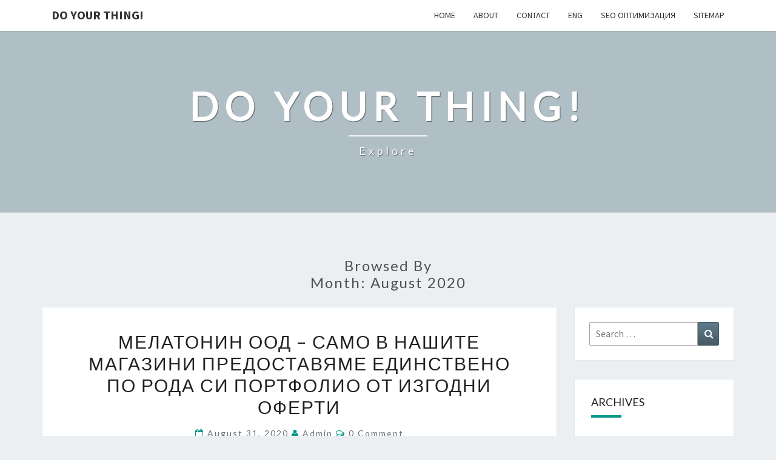

--- FILE ---
content_type: text/html; charset=UTF-8
request_url: https://online-promocii.com/2020/08/
body_size: 96826
content:
<!DOCTYPE html>

<!--[if IE 8]>
<html id="ie8" lang="en-US">
<![endif]-->
<!--[if !(IE 8) ]><!-->
<html lang="en-US">
<!--<![endif]-->
<head>
<meta charset="UTF-8" />
<meta name="viewport" content="width=device-width" />
<link rel="profile" href="http://gmpg.org/xfn/11" />
<link rel="pingback" href="https://online-promocii.com/xmlrpc.php" />
<meta name='robots' content='noindex, follow' />

	<!-- This site is optimized with the Yoast SEO plugin v26.7 - https://yoast.com/wordpress/plugins/seo/ -->
	<title>August 2020 - Do your thing!</title>
	<meta property="og:locale" content="en_US" />
	<meta property="og:type" content="website" />
	<meta property="og:title" content="August 2020 - Do your thing!" />
	<meta property="og:url" content="https://online-promocii.com/2020/08/" />
	<meta property="og:site_name" content="Do your thing!" />
	<meta name="twitter:card" content="summary_large_image" />
	<script type="application/ld+json" class="yoast-schema-graph">{"@context":"https://schema.org","@graph":[{"@type":"CollectionPage","@id":"https://online-promocii.com/2020/08/","url":"https://online-promocii.com/2020/08/","name":"August 2020 - Do your thing!","isPartOf":{"@id":"https://online-promocii.com/#website"},"breadcrumb":{"@id":"https://online-promocii.com/2020/08/#breadcrumb"},"inLanguage":"en-US"},{"@type":"BreadcrumbList","@id":"https://online-promocii.com/2020/08/#breadcrumb","itemListElement":[{"@type":"ListItem","position":1,"name":"Home","item":"https://online-promocii.com/"},{"@type":"ListItem","position":2,"name":"Archives for August 2020"}]},{"@type":"WebSite","@id":"https://online-promocii.com/#website","url":"https://online-promocii.com/","name":"Do your thing!","description":"Explore","potentialAction":[{"@type":"SearchAction","target":{"@type":"EntryPoint","urlTemplate":"https://online-promocii.com/?s={search_term_string}"},"query-input":{"@type":"PropertyValueSpecification","valueRequired":true,"valueName":"search_term_string"}}],"inLanguage":"en-US"}]}</script>
	<!-- / Yoast SEO plugin. -->


<link rel='dns-prefetch' href='//fonts.googleapis.com' />
<link rel="alternate" type="application/rss+xml" title="Do your thing! &raquo; Feed" href="https://online-promocii.com/feed/" />
<link rel="alternate" type="application/rss+xml" title="Do your thing! &raquo; Comments Feed" href="https://online-promocii.com/comments/feed/" />
<style id='wp-img-auto-sizes-contain-inline-css' type='text/css'>
img:is([sizes=auto i],[sizes^="auto," i]){contain-intrinsic-size:3000px 1500px}
/*# sourceURL=wp-img-auto-sizes-contain-inline-css */
</style>
<link rel='stylesheet' id='sbi_styles-css' href='https://online-promocii.com/wp-content/plugins/instagram-feed/css/sbi-styles.min.css?ver=6.10.0' type='text/css' media='all' />
<style id='wp-emoji-styles-inline-css' type='text/css'>

	img.wp-smiley, img.emoji {
		display: inline !important;
		border: none !important;
		box-shadow: none !important;
		height: 1em !important;
		width: 1em !important;
		margin: 0 0.07em !important;
		vertical-align: -0.1em !important;
		background: none !important;
		padding: 0 !important;
	}
/*# sourceURL=wp-emoji-styles-inline-css */
</style>
<style id='wp-block-library-inline-css' type='text/css'>
:root{--wp-block-synced-color:#7a00df;--wp-block-synced-color--rgb:122,0,223;--wp-bound-block-color:var(--wp-block-synced-color);--wp-editor-canvas-background:#ddd;--wp-admin-theme-color:#007cba;--wp-admin-theme-color--rgb:0,124,186;--wp-admin-theme-color-darker-10:#006ba1;--wp-admin-theme-color-darker-10--rgb:0,107,160.5;--wp-admin-theme-color-darker-20:#005a87;--wp-admin-theme-color-darker-20--rgb:0,90,135;--wp-admin-border-width-focus:2px}@media (min-resolution:192dpi){:root{--wp-admin-border-width-focus:1.5px}}.wp-element-button{cursor:pointer}:root .has-very-light-gray-background-color{background-color:#eee}:root .has-very-dark-gray-background-color{background-color:#313131}:root .has-very-light-gray-color{color:#eee}:root .has-very-dark-gray-color{color:#313131}:root .has-vivid-green-cyan-to-vivid-cyan-blue-gradient-background{background:linear-gradient(135deg,#00d084,#0693e3)}:root .has-purple-crush-gradient-background{background:linear-gradient(135deg,#34e2e4,#4721fb 50%,#ab1dfe)}:root .has-hazy-dawn-gradient-background{background:linear-gradient(135deg,#faaca8,#dad0ec)}:root .has-subdued-olive-gradient-background{background:linear-gradient(135deg,#fafae1,#67a671)}:root .has-atomic-cream-gradient-background{background:linear-gradient(135deg,#fdd79a,#004a59)}:root .has-nightshade-gradient-background{background:linear-gradient(135deg,#330968,#31cdcf)}:root .has-midnight-gradient-background{background:linear-gradient(135deg,#020381,#2874fc)}:root{--wp--preset--font-size--normal:16px;--wp--preset--font-size--huge:42px}.has-regular-font-size{font-size:1em}.has-larger-font-size{font-size:2.625em}.has-normal-font-size{font-size:var(--wp--preset--font-size--normal)}.has-huge-font-size{font-size:var(--wp--preset--font-size--huge)}.has-text-align-center{text-align:center}.has-text-align-left{text-align:left}.has-text-align-right{text-align:right}.has-fit-text{white-space:nowrap!important}#end-resizable-editor-section{display:none}.aligncenter{clear:both}.items-justified-left{justify-content:flex-start}.items-justified-center{justify-content:center}.items-justified-right{justify-content:flex-end}.items-justified-space-between{justify-content:space-between}.screen-reader-text{border:0;clip-path:inset(50%);height:1px;margin:-1px;overflow:hidden;padding:0;position:absolute;width:1px;word-wrap:normal!important}.screen-reader-text:focus{background-color:#ddd;clip-path:none;color:#444;display:block;font-size:1em;height:auto;left:5px;line-height:normal;padding:15px 23px 14px;text-decoration:none;top:5px;width:auto;z-index:100000}html :where(.has-border-color){border-style:solid}html :where([style*=border-top-color]){border-top-style:solid}html :where([style*=border-right-color]){border-right-style:solid}html :where([style*=border-bottom-color]){border-bottom-style:solid}html :where([style*=border-left-color]){border-left-style:solid}html :where([style*=border-width]){border-style:solid}html :where([style*=border-top-width]){border-top-style:solid}html :where([style*=border-right-width]){border-right-style:solid}html :where([style*=border-bottom-width]){border-bottom-style:solid}html :where([style*=border-left-width]){border-left-style:solid}html :where(img[class*=wp-image-]){height:auto;max-width:100%}:where(figure){margin:0 0 1em}html :where(.is-position-sticky){--wp-admin--admin-bar--position-offset:var(--wp-admin--admin-bar--height,0px)}@media screen and (max-width:600px){html :where(.is-position-sticky){--wp-admin--admin-bar--position-offset:0px}}

/*# sourceURL=wp-block-library-inline-css */
</style><style id='global-styles-inline-css' type='text/css'>
:root{--wp--preset--aspect-ratio--square: 1;--wp--preset--aspect-ratio--4-3: 4/3;--wp--preset--aspect-ratio--3-4: 3/4;--wp--preset--aspect-ratio--3-2: 3/2;--wp--preset--aspect-ratio--2-3: 2/3;--wp--preset--aspect-ratio--16-9: 16/9;--wp--preset--aspect-ratio--9-16: 9/16;--wp--preset--color--black: #000000;--wp--preset--color--cyan-bluish-gray: #abb8c3;--wp--preset--color--white: #ffffff;--wp--preset--color--pale-pink: #f78da7;--wp--preset--color--vivid-red: #cf2e2e;--wp--preset--color--luminous-vivid-orange: #ff6900;--wp--preset--color--luminous-vivid-amber: #fcb900;--wp--preset--color--light-green-cyan: #7bdcb5;--wp--preset--color--vivid-green-cyan: #00d084;--wp--preset--color--pale-cyan-blue: #8ed1fc;--wp--preset--color--vivid-cyan-blue: #0693e3;--wp--preset--color--vivid-purple: #9b51e0;--wp--preset--gradient--vivid-cyan-blue-to-vivid-purple: linear-gradient(135deg,rgb(6,147,227) 0%,rgb(155,81,224) 100%);--wp--preset--gradient--light-green-cyan-to-vivid-green-cyan: linear-gradient(135deg,rgb(122,220,180) 0%,rgb(0,208,130) 100%);--wp--preset--gradient--luminous-vivid-amber-to-luminous-vivid-orange: linear-gradient(135deg,rgb(252,185,0) 0%,rgb(255,105,0) 100%);--wp--preset--gradient--luminous-vivid-orange-to-vivid-red: linear-gradient(135deg,rgb(255,105,0) 0%,rgb(207,46,46) 100%);--wp--preset--gradient--very-light-gray-to-cyan-bluish-gray: linear-gradient(135deg,rgb(238,238,238) 0%,rgb(169,184,195) 100%);--wp--preset--gradient--cool-to-warm-spectrum: linear-gradient(135deg,rgb(74,234,220) 0%,rgb(151,120,209) 20%,rgb(207,42,186) 40%,rgb(238,44,130) 60%,rgb(251,105,98) 80%,rgb(254,248,76) 100%);--wp--preset--gradient--blush-light-purple: linear-gradient(135deg,rgb(255,206,236) 0%,rgb(152,150,240) 100%);--wp--preset--gradient--blush-bordeaux: linear-gradient(135deg,rgb(254,205,165) 0%,rgb(254,45,45) 50%,rgb(107,0,62) 100%);--wp--preset--gradient--luminous-dusk: linear-gradient(135deg,rgb(255,203,112) 0%,rgb(199,81,192) 50%,rgb(65,88,208) 100%);--wp--preset--gradient--pale-ocean: linear-gradient(135deg,rgb(255,245,203) 0%,rgb(182,227,212) 50%,rgb(51,167,181) 100%);--wp--preset--gradient--electric-grass: linear-gradient(135deg,rgb(202,248,128) 0%,rgb(113,206,126) 100%);--wp--preset--gradient--midnight: linear-gradient(135deg,rgb(2,3,129) 0%,rgb(40,116,252) 100%);--wp--preset--font-size--small: 13px;--wp--preset--font-size--medium: 20px;--wp--preset--font-size--large: 36px;--wp--preset--font-size--x-large: 42px;--wp--preset--spacing--20: 0.44rem;--wp--preset--spacing--30: 0.67rem;--wp--preset--spacing--40: 1rem;--wp--preset--spacing--50: 1.5rem;--wp--preset--spacing--60: 2.25rem;--wp--preset--spacing--70: 3.38rem;--wp--preset--spacing--80: 5.06rem;--wp--preset--shadow--natural: 6px 6px 9px rgba(0, 0, 0, 0.2);--wp--preset--shadow--deep: 12px 12px 50px rgba(0, 0, 0, 0.4);--wp--preset--shadow--sharp: 6px 6px 0px rgba(0, 0, 0, 0.2);--wp--preset--shadow--outlined: 6px 6px 0px -3px rgb(255, 255, 255), 6px 6px rgb(0, 0, 0);--wp--preset--shadow--crisp: 6px 6px 0px rgb(0, 0, 0);}:where(.is-layout-flex){gap: 0.5em;}:where(.is-layout-grid){gap: 0.5em;}body .is-layout-flex{display: flex;}.is-layout-flex{flex-wrap: wrap;align-items: center;}.is-layout-flex > :is(*, div){margin: 0;}body .is-layout-grid{display: grid;}.is-layout-grid > :is(*, div){margin: 0;}:where(.wp-block-columns.is-layout-flex){gap: 2em;}:where(.wp-block-columns.is-layout-grid){gap: 2em;}:where(.wp-block-post-template.is-layout-flex){gap: 1.25em;}:where(.wp-block-post-template.is-layout-grid){gap: 1.25em;}.has-black-color{color: var(--wp--preset--color--black) !important;}.has-cyan-bluish-gray-color{color: var(--wp--preset--color--cyan-bluish-gray) !important;}.has-white-color{color: var(--wp--preset--color--white) !important;}.has-pale-pink-color{color: var(--wp--preset--color--pale-pink) !important;}.has-vivid-red-color{color: var(--wp--preset--color--vivid-red) !important;}.has-luminous-vivid-orange-color{color: var(--wp--preset--color--luminous-vivid-orange) !important;}.has-luminous-vivid-amber-color{color: var(--wp--preset--color--luminous-vivid-amber) !important;}.has-light-green-cyan-color{color: var(--wp--preset--color--light-green-cyan) !important;}.has-vivid-green-cyan-color{color: var(--wp--preset--color--vivid-green-cyan) !important;}.has-pale-cyan-blue-color{color: var(--wp--preset--color--pale-cyan-blue) !important;}.has-vivid-cyan-blue-color{color: var(--wp--preset--color--vivid-cyan-blue) !important;}.has-vivid-purple-color{color: var(--wp--preset--color--vivid-purple) !important;}.has-black-background-color{background-color: var(--wp--preset--color--black) !important;}.has-cyan-bluish-gray-background-color{background-color: var(--wp--preset--color--cyan-bluish-gray) !important;}.has-white-background-color{background-color: var(--wp--preset--color--white) !important;}.has-pale-pink-background-color{background-color: var(--wp--preset--color--pale-pink) !important;}.has-vivid-red-background-color{background-color: var(--wp--preset--color--vivid-red) !important;}.has-luminous-vivid-orange-background-color{background-color: var(--wp--preset--color--luminous-vivid-orange) !important;}.has-luminous-vivid-amber-background-color{background-color: var(--wp--preset--color--luminous-vivid-amber) !important;}.has-light-green-cyan-background-color{background-color: var(--wp--preset--color--light-green-cyan) !important;}.has-vivid-green-cyan-background-color{background-color: var(--wp--preset--color--vivid-green-cyan) !important;}.has-pale-cyan-blue-background-color{background-color: var(--wp--preset--color--pale-cyan-blue) !important;}.has-vivid-cyan-blue-background-color{background-color: var(--wp--preset--color--vivid-cyan-blue) !important;}.has-vivid-purple-background-color{background-color: var(--wp--preset--color--vivid-purple) !important;}.has-black-border-color{border-color: var(--wp--preset--color--black) !important;}.has-cyan-bluish-gray-border-color{border-color: var(--wp--preset--color--cyan-bluish-gray) !important;}.has-white-border-color{border-color: var(--wp--preset--color--white) !important;}.has-pale-pink-border-color{border-color: var(--wp--preset--color--pale-pink) !important;}.has-vivid-red-border-color{border-color: var(--wp--preset--color--vivid-red) !important;}.has-luminous-vivid-orange-border-color{border-color: var(--wp--preset--color--luminous-vivid-orange) !important;}.has-luminous-vivid-amber-border-color{border-color: var(--wp--preset--color--luminous-vivid-amber) !important;}.has-light-green-cyan-border-color{border-color: var(--wp--preset--color--light-green-cyan) !important;}.has-vivid-green-cyan-border-color{border-color: var(--wp--preset--color--vivid-green-cyan) !important;}.has-pale-cyan-blue-border-color{border-color: var(--wp--preset--color--pale-cyan-blue) !important;}.has-vivid-cyan-blue-border-color{border-color: var(--wp--preset--color--vivid-cyan-blue) !important;}.has-vivid-purple-border-color{border-color: var(--wp--preset--color--vivid-purple) !important;}.has-vivid-cyan-blue-to-vivid-purple-gradient-background{background: var(--wp--preset--gradient--vivid-cyan-blue-to-vivid-purple) !important;}.has-light-green-cyan-to-vivid-green-cyan-gradient-background{background: var(--wp--preset--gradient--light-green-cyan-to-vivid-green-cyan) !important;}.has-luminous-vivid-amber-to-luminous-vivid-orange-gradient-background{background: var(--wp--preset--gradient--luminous-vivid-amber-to-luminous-vivid-orange) !important;}.has-luminous-vivid-orange-to-vivid-red-gradient-background{background: var(--wp--preset--gradient--luminous-vivid-orange-to-vivid-red) !important;}.has-very-light-gray-to-cyan-bluish-gray-gradient-background{background: var(--wp--preset--gradient--very-light-gray-to-cyan-bluish-gray) !important;}.has-cool-to-warm-spectrum-gradient-background{background: var(--wp--preset--gradient--cool-to-warm-spectrum) !important;}.has-blush-light-purple-gradient-background{background: var(--wp--preset--gradient--blush-light-purple) !important;}.has-blush-bordeaux-gradient-background{background: var(--wp--preset--gradient--blush-bordeaux) !important;}.has-luminous-dusk-gradient-background{background: var(--wp--preset--gradient--luminous-dusk) !important;}.has-pale-ocean-gradient-background{background: var(--wp--preset--gradient--pale-ocean) !important;}.has-electric-grass-gradient-background{background: var(--wp--preset--gradient--electric-grass) !important;}.has-midnight-gradient-background{background: var(--wp--preset--gradient--midnight) !important;}.has-small-font-size{font-size: var(--wp--preset--font-size--small) !important;}.has-medium-font-size{font-size: var(--wp--preset--font-size--medium) !important;}.has-large-font-size{font-size: var(--wp--preset--font-size--large) !important;}.has-x-large-font-size{font-size: var(--wp--preset--font-size--x-large) !important;}
/*# sourceURL=global-styles-inline-css */
</style>

<style id='classic-theme-styles-inline-css' type='text/css'>
/*! This file is auto-generated */
.wp-block-button__link{color:#fff;background-color:#32373c;border-radius:9999px;box-shadow:none;text-decoration:none;padding:calc(.667em + 2px) calc(1.333em + 2px);font-size:1.125em}.wp-block-file__button{background:#32373c;color:#fff;text-decoration:none}
/*# sourceURL=/wp-includes/css/classic-themes.min.css */
</style>
<link rel='stylesheet' id='bootstrap-css' href='https://online-promocii.com/wp-content/themes/nisarg/css/bootstrap.css?ver=6.9' type='text/css' media='all' />
<link rel='stylesheet' id='font-awesome-css' href='https://online-promocii.com/wp-content/themes/nisarg/font-awesome/css/font-awesome.min.css?ver=6.9' type='text/css' media='all' />
<link rel='stylesheet' id='nisarg-style-css' href='https://online-promocii.com/wp-content/themes/nisarg/style.css?ver=6.9' type='text/css' media='all' />
<style id='nisarg-style-inline-css' type='text/css'>
	/* Color Scheme */

	/* Accent Color */

	a:active,
	a:hover,
	a:focus {
	    color: #009688;
	}

	.main-navigation .primary-menu > li > a:hover, .main-navigation .primary-menu > li > a:focus {
		color: #009688;
	}
	
	.main-navigation .primary-menu .sub-menu .current_page_item > a,
	.main-navigation .primary-menu .sub-menu .current-menu-item > a {
		color: #009688;
	}
	.main-navigation .primary-menu .sub-menu .current_page_item > a:hover,
	.main-navigation .primary-menu .sub-menu .current_page_item > a:focus,
	.main-navigation .primary-menu .sub-menu .current-menu-item > a:hover,
	.main-navigation .primary-menu .sub-menu .current-menu-item > a:focus {
		background-color: #fff;
		color: #009688;
	}
	.dropdown-toggle:hover,
	.dropdown-toggle:focus {
		color: #009688;
	}
	.pagination .current,
	.dark .pagination .current {
		background-color: #009688;
		border: 1px solid #009688;
	}
	blockquote {
		border-color: #009688;
	}
	@media (min-width: 768px){
		.main-navigation .primary-menu > .current_page_item > a,
		.main-navigation .primary-menu > .current_page_item > a:hover,
		.main-navigation .primary-menu > .current_page_item > a:focus,
		.main-navigation .primary-menu > .current-menu-item > a,
		.main-navigation .primary-menu > .current-menu-item > a:hover,
		.main-navigation .primary-menu > .current-menu-item > a:focus,
		.main-navigation .primary-menu > .current_page_ancestor > a,
		.main-navigation .primary-menu > .current_page_ancestor > a:hover,
		.main-navigation .primary-menu > .current_page_ancestor > a:focus,
		.main-navigation .primary-menu > .current-menu-ancestor > a,
		.main-navigation .primary-menu > .current-menu-ancestor > a:hover,
		.main-navigation .primary-menu > .current-menu-ancestor > a:focus {
			border-top: 4px solid #009688;
		}
		.main-navigation ul ul a:hover,
		.main-navigation ul ul a.focus {
			color: #fff;
			background-color: #009688;
		}
	}

	.main-navigation .primary-menu > .open > a, .main-navigation .primary-menu > .open > a:hover, .main-navigation .primary-menu > .open > a:focus {
		color: #009688;
	}

	.main-navigation .primary-menu > li > .sub-menu  li > a:hover,
	.main-navigation .primary-menu > li > .sub-menu  li > a:focus {
		color: #fff;
		background-color: #009688;
	}

	@media (max-width: 767px) {
		.main-navigation .primary-menu .open .sub-menu > li > a:hover {
			color: #fff;
			background-color: #009688;
		}
	}

	.sticky-post{
		color: #fff;
	    background: #009688; 
	}
	
	.entry-title a:hover,
	.entry-title a:focus{
	    color: #009688;
	}

	.entry-header .entry-meta::after{
	    background: #009688;
	}

	.fa {
		color: #009688;
	}

	.btn-default{
		border-bottom: 1px solid #009688;
	}

	.btn-default:hover, .btn-default:focus{
	    border-bottom: 1px solid #009688;
	    background-color: #009688;
	}

	.nav-previous:hover, .nav-next:hover{
	    border: 1px solid #009688;
	    background-color: #009688;
	}

	.next-post a:hover,.prev-post a:hover{
	    color: #009688;
	}

	.posts-navigation .next-post a:hover .fa, .posts-navigation .prev-post a:hover .fa{
	    color: #009688;
	}


	#secondary .widget-title::after{
		position: absolute;
	    width: 50px;
	    display: block;
	    height: 4px;    
	    bottom: -15px;
		background-color: #009688;
	    content: "";
	}

	#secondary .widget a:hover,
	#secondary .widget a:focus,
	.dark #secondary .widget #recentcomments a:hover,
	.dark #secondary .widget #recentcomments a:focus {
		color: #009688;
	}

	#secondary .widget_calendar tbody a {
		color: #fff;
		padding: 0.2em;
	    background-color: #009688;
	}

	#secondary .widget_calendar tbody a:hover{
		color: #fff;
	    padding: 0.2em;
	    background-color: #009688;  
	}	

	.dark .comment-respond #submit,
	.dark .main-navigation .menu-toggle:hover, 
	.dark .main-navigation .menu-toggle:focus,
	.dark html input[type="button"], 
	.dark input[type="reset"], 
	.dark input[type="submit"] {
		background: #009688;
		color: #fff;
	}
	
	.dark a {
		color: #009688;
	}

/*# sourceURL=nisarg-style-inline-css */
</style>
<link rel='stylesheet' id='nisarg-google-fonts-css' href='https://fonts.googleapis.com/css?family=Source+Sans+Pro%3A400%2C700%7CLato%3A400&#038;display=swap' type='text/css' media='all' />
<script type="text/javascript" src="https://online-promocii.com/wp-includes/js/jquery/jquery.min.js?ver=3.7.1" id="jquery-core-js"></script>
<script type="text/javascript" src="https://online-promocii.com/wp-includes/js/jquery/jquery-migrate.min.js?ver=3.4.1" id="jquery-migrate-js"></script>
<link rel="https://api.w.org/" href="https://online-promocii.com/wp-json/" /><link rel="EditURI" type="application/rsd+xml" title="RSD" href="https://online-promocii.com/xmlrpc.php?rsd" />
<meta name="generator" content="WordPress 6.9" />
	<link rel="preconnect" href="https://fonts.googleapis.com">
	<link rel="preconnect" href="https://fonts.gstatic.com">
	
<style type="text/css">
        .site-header { background: ; }
</style>


	<style type="text/css">
		body,
		button,
		input,
		select,
		textarea {
		    font-family:  'Source Sans Pro',-apple-system,BlinkMacSystemFont,"Segoe UI",Roboto,Oxygen-Sans,Ubuntu,Cantarell,"Helvetica Neue",sans-serif;
		    font-weight: 400;
		    font-style: normal; 
		}
		h1,h2,h3,h4,h5,h6 {
	    	font-family: 'Lato',-apple-system,BlinkMacSystemFont,"Segoe UI",Roboto,Oxygen-Sans,Ubuntu,Cantarell,"Helvetica Neue",sans-serif;
	    	font-weight: 400;
	    	font-style: normal;
	    }
	    .navbar-brand,
	    #site-navigation.main-navigation ul {
	    	font-family: 'Source Sans Pro',-apple-system,BlinkMacSystemFont,"Segoe UI",Roboto,Oxygen-Sans,Ubuntu,Cantarell,"Helvetica Neue",sans-serif;
	    }
	    #site-navigation.main-navigation ul {
	    	font-weight: 400;
	    	font-style: normal;
	    }
	</style>

			<style type="text/css" id="nisarg-header-css">
					.site-header{
				-webkit-box-shadow: 0px 0px 1px 1px rgba(182,182,182,0.3);
		    	-moz-box-shadow: 0px 0px 1px 1px rgba(182,182,182,0.3);
		    	-o-box-shadow: 0px 0px 1px 1px rgba(182,182,182,0.3);
		    	box-shadow: 0px 0px 1px 1px rgba(182,182,182,0.3);
			}
			.site-header {
					height: 300px;
				}
				@media (max-width: 767px) {
					.site-header {
						height: 200px;
					}
				}
				@media (max-width: 359px) {
					.site-header {
						height: 150px;
					}
				}
					.site-header .home-link {
				min-height: 0;
			}
					.site-title,
			.site-description,
			.dark .site-title,
			.dark .site-description {
				color: #fff;
			}
			.site-title::after{
				background: #fff;
				content:"";
			}
		</style>
			<style id="egf-frontend-styles" type="text/css">
		p {} h1 {} h2 {} h3 {} h4 {} h5 {} h6 {} 	</style>
	</head>
<body class="archive date wp-embed-responsive wp-theme-nisarg light">
<div id="page" class="hfeed site">
<header id="masthead"   role="banner">
	<nav id="site-navigation" class="main-navigation navbar-fixed-top navbar-left" role="navigation">
		<!-- Brand and toggle get grouped for better mobile display -->
		<div class="container" id="navigation_menu">
			<div class="navbar-header">
									<button type="button" class="menu-toggle" data-toggle="collapse" data-target=".navbar-ex1-collapse">
						<span class="sr-only">Toggle navigation</span>
						<span class="icon-bar"></span> 
						<span class="icon-bar"></span>
						<span class="icon-bar"></span>
					</button>
									<a class="navbar-brand" href="https://online-promocii.com/">Do your thing!</a>
			</div><!-- .navbar-header -->
			<div class="collapse navbar-collapse navbar-ex1-collapse"><ul id="menu-menu-1" class="primary-menu"><li id="menu-item-73099" class="menu-item menu-item-type-post_type menu-item-object-page menu-item-73099"><a href="https://online-promocii.com/realizirayte-mechtite-si-s-nashite-gedoreta/">Home</a></li>
<li id="menu-item-43720" class="menu-item menu-item-type-post_type menu-item-object-page menu-item-43720"><a href="https://online-promocii.com/about/">About</a></li>
<li id="menu-item-43727" class="menu-item menu-item-type-post_type menu-item-object-page menu-item-43727"><a href="https://online-promocii.com/contact/">Contact</a></li>
<li id="menu-item-43730" class="menu-item menu-item-type-post_type menu-item-object-page menu-item-43730"><a href="https://online-promocii.com/eng/">Eng</a></li>
<li id="menu-item-43743" class="menu-item menu-item-type-post_type menu-item-object-page menu-item-43743"><a href="https://online-promocii.com/seo-%d0%be%d0%bf%d1%82%d0%b8%d0%bc%d0%b8%d0%b7%d0%b0%d1%86%d0%b8%d1%8f-2/">seo оптимизация</a></li>
<li id="menu-item-43772" class="menu-item menu-item-type-post_type menu-item-object-page menu-item-43772"><a href="https://online-promocii.com/sitemap/">Sitemap</a></li>
</ul></div>		</div><!--#container-->
	</nav>
	<div id="cc_spacer"></div><!-- used to clear fixed navigation by the themes js -->

		<div class="site-header">
		<div class="site-branding">
			<a class="home-link" href="https://online-promocii.com/" title="Do your thing!" rel="home">
				<h1 class="site-title">Do your thing!</h1>
				<h2 class="site-description">Explore</h2>
			</a>
		</div><!--.site-branding-->
	</div><!--.site-header-->
	
</header>
<div id="content" class="site-content">
	<div class="container">
		<div class="row">
							<header class="archive-page-header">
					<h3 class="archive-page-title">Browsed by<br>Month: <span>August 2020</span></h3>				</header><!-- .page-header -->
				<div id="primary" class="col-md-9 content-area">
					<main id="main" class="site-main" role="main">
					
<article id="post-87021"  class="post-content post-87021 post type-post status-publish format-standard hentry">

	
	
	<header class="entry-header">

		<span class="screen-reader-text">МЕЛАТОНИН ООД – само в нашите магазини предоставяме единствено по рода си портфолио от изгодни оферти</span>

					<h2 class="entry-title">
				<a href="https://online-promocii.com/melatonin-selektsii/" rel="bookmark">МЕЛАТОНИН ООД – само в нашите магазини предоставяме единствено по рода си портфолио от изгодни оферти</a>
			</h2>
		
				<div class="entry-meta">
			<h5 class="entry-date"><i class="fa fa-calendar-o"></i> <a href="https://online-promocii.com/melatonin-selektsii/" title="10:50 pm" rel="bookmark"><time class="entry-date" datetime="2020-08-31T22:50:53+03:00" pubdate>August 31, 2020 </time></a><span class="byline"><span class="sep"></span><i class="fa fa-user"></i>
<span class="author vcard"><a class="url fn n" href="https://online-promocii.com/author/admin/" title="View all posts by admin" rel="author">admin</a></span></span> <i class="fa fa-comments-o"></i><span class="screen-reader-text">Comments </span> <a href="https://online-promocii.com/melatonin-selektsii/#respond" class="comments-link" >0 Comment</a></h5>
		</div><!-- .entry-meta -->
			</header><!-- .entry-header -->

	<div class="entry-summary">
		<p>МЕЛАТОНИН ООД – само в нашите магазини предоставяме единствено по рода си портфолио от изгодни оферти Иновативен пазар – съвременните продукти на Мелатонин ООД Сега пазарът поднася множество и разнообразни продукти, като например тези на „МЕЛАТОНИН“, задоволяващи отличаващите се желания и потребности на потребителите. Ако вие сте клиент, не забравяйте да отбележите, че всички продукти на „МЕЛАТОНИН“ има свои индивидуални ценности, които могат да се превърнат в иделаното попадение за търсенията ви. Без значение от това дали сте в малък,&#8230;</p>
<p class="read-more"><a class="btn btn-default" href="https://online-promocii.com/melatonin-selektsii/"> Read More<span class="screen-reader-text">  Read More</span></a></p>
	</div><!-- .entry-summary -->

	<footer class="entry-footer">
			</footer><!-- .entry-footer -->
</article><!-- #post-## -->

<article id="post-86537"  class="post-content post-86537 post type-post status-publish format-standard hentry">

	
	
	<header class="entry-header">

		<span class="screen-reader-text">Exceed   dreams with the products of CEILING VIBRATOR Ltd.</span>

					<h2 class="entry-title">
				<a href="https://online-promocii.com/ceiling-vibrator-awards/" rel="bookmark">Exceed   dreams with the products of CEILING VIBRATOR Ltd.</a>
			</h2>
		
				<div class="entry-meta">
			<h5 class="entry-date"><i class="fa fa-calendar-o"></i> <a href="https://online-promocii.com/ceiling-vibrator-awards/" title="8:35 pm" rel="bookmark"><time class="entry-date" datetime="2020-08-31T20:35:40+03:00" pubdate>August 31, 2020 </time></a><span class="byline"><span class="sep"></span><i class="fa fa-user"></i>
<span class="author vcard"><a class="url fn n" href="https://online-promocii.com/author/admin/" title="View all posts by admin" rel="author">admin</a></span></span> <i class="fa fa-comments-o"></i><span class="screen-reader-text">Comments </span> <a href="https://online-promocii.com/ceiling-vibrator-awards/#respond" class="comments-link" >0 Comment</a></h5>
		</div><!-- .entry-meta -->
			</header><!-- .entry-header -->

	<div class="entry-summary">
		<p>Exceed dreams with the products of CEILING VIBRATOR Ltd. All products of CEILING VIBRATOR Ltd. are in harmony with the market now According to the experts of CEILING VIBRATOR Ltd. to stay completely delighted of all the products you choose better is to you have met the market state . According to the research of specialists from CEILING VIBRATOR Ltd. the market for all products undoubtedly moves according to customer requests and preferences . CEILING VIBRATOR Ltd. is a company&#8230;</p>
<p class="read-more"><a class="btn btn-default" href="https://online-promocii.com/ceiling-vibrator-awards/"> Read More<span class="screen-reader-text">  Read More</span></a></p>
	</div><!-- .entry-summary -->

	<footer class="entry-footer">
			</footer><!-- .entry-footer -->
</article><!-- #post-## -->

<article id="post-86369"  class="post-content post-86369 post type-post status-publish format-standard hentry">

	
	
	<header class="entry-header">

		<span class="screen-reader-text">ТАПИ ЗА УШИ ЗА СЪН – отличителни качества и достойнства пред останалите вериги</span>

					<h2 class="entry-title">
				<a href="https://online-promocii.com/tapi-za-ushi-za-san-tseni/" rel="bookmark">ТАПИ ЗА УШИ ЗА СЪН – отличителни качества и достойнства пред останалите вериги</a>
			</h2>
		
				<div class="entry-meta">
			<h5 class="entry-date"><i class="fa fa-calendar-o"></i> <a href="https://online-promocii.com/tapi-za-ushi-za-san-tseni/" title="7:12 pm" rel="bookmark"><time class="entry-date" datetime="2020-08-31T19:12:38+03:00" pubdate>August 31, 2020 </time></a><span class="byline"><span class="sep"></span><i class="fa fa-user"></i>
<span class="author vcard"><a class="url fn n" href="https://online-promocii.com/author/admin/" title="View all posts by admin" rel="author">admin</a></span></span> <i class="fa fa-comments-o"></i><span class="screen-reader-text">Comments </span> <a href="https://online-promocii.com/tapi-za-ushi-za-san-tseni/#respond" class="comments-link" >0 Comment</a></h5>
		</div><!-- .entry-meta -->
			</header><!-- .entry-header -->

	<div class="entry-summary">
		<p>ТАПИ ЗА УШИ ЗА СЪН – отличителни качества и достойнства пред останалите вериги Растящият пазар и всичките ни тапи за уши за сън Покупката на тапи за уши за сън винаги е било дейност, извършвана от всички ни.Различните видове тапи за уши за сън, които можем да открием на пазара, имат стремеж на първо място да бъдат отговор на различните потребности на отделните индивидуалности.Ако вие сте в позицията на клиент, не пропускайте да забележите, че всички тапи за уши за&#8230;</p>
<p class="read-more"><a class="btn btn-default" href="https://online-promocii.com/tapi-za-ushi-za-san-tseni/"> Read More<span class="screen-reader-text">  Read More</span></a></p>
	</div><!-- .entry-summary -->

	<footer class="entry-footer">
			</footer><!-- .entry-footer -->
</article><!-- #post-## -->

<article id="post-84352"  class="post-content post-84352 post type-post status-publish format-standard hentry">

	
	
	<header class="entry-header">

		<span class="screen-reader-text">КОНСУМАТИВИ ЗА ДОМАКИНСКИ УРЕДИ – предпочитаните решения – само в нашите обекти открийте на невиждани оферти</span>

					<h2 class="entry-title">
				<a href="https://online-promocii.com/konsumativi-za-domakinski-uredi-raznovidnosti/" rel="bookmark">КОНСУМАТИВИ ЗА ДОМАКИНСКИ УРЕДИ – предпочитаните решения – само в нашите обекти открийте на невиждани оферти</a>
			</h2>
		
				<div class="entry-meta">
			<h5 class="entry-date"><i class="fa fa-calendar-o"></i> <a href="https://online-promocii.com/konsumativi-za-domakinski-uredi-raznovidnosti/" title="3:30 pm" rel="bookmark"><time class="entry-date" datetime="2020-08-30T15:30:40+03:00" pubdate>August 30, 2020 </time></a><span class="byline"><span class="sep"></span><i class="fa fa-user"></i>
<span class="author vcard"><a class="url fn n" href="https://online-promocii.com/author/admin/" title="View all posts by admin" rel="author">admin</a></span></span> <i class="fa fa-comments-o"></i><span class="screen-reader-text">Comments </span> <a href="https://online-promocii.com/konsumativi-za-domakinski-uredi-raznovidnosti/#comments" class="comments-link" >1 comment</a></h5>
		</div><!-- .entry-meta -->
			</header><!-- .entry-header -->

	<div class="entry-summary">
		<p>КОНСУМАТИВИ ЗА ДОМАКИНСКИ УРЕДИ – предпочитаните решения – само в нашите обекти открийте на невиждани оферти Развиващи се условия на пазара – модерни консумативи за домакински уреди Всички консумативи за домакински уреди, които можем да вземем по магазините, имат за цел още повече да бъдат отговор на разнородните необходимости на колкото се може повече характери.От днешна гледна точка всеки от нас е способен да придобие исканите консумативи за домакински уреди по най-лесния съобразно него начин.Потребителите ни са най-силният ни партньор&#8230;</p>
<p class="read-more"><a class="btn btn-default" href="https://online-promocii.com/konsumativi-za-domakinski-uredi-raznovidnosti/"> Read More<span class="screen-reader-text">  Read More</span></a></p>
	</div><!-- .entry-summary -->

	<footer class="entry-footer">
			</footer><!-- .entry-footer -->
</article><!-- #post-## -->

<article id="post-83133"  class="post-content post-83133 post type-post status-publish format-standard hentry">

	
	
	<header class="entry-header">

		<span class="screen-reader-text">ПРАНЕ НА МЕКА МЕБЕЛ ООД – само при нас можете да закупите предложения с поразителни характеристики и модерни техники на изработка</span>

					<h2 class="entry-title">
				<a href="https://online-promocii.com/prane-na-meka-mebel-tipa/" rel="bookmark">ПРАНЕ НА МЕКА МЕБЕЛ ООД – само при нас можете да закупите предложения с поразителни характеристики и модерни техники на изработка</a>
			</h2>
		
				<div class="entry-meta">
			<h5 class="entry-date"><i class="fa fa-calendar-o"></i> <a href="https://online-promocii.com/prane-na-meka-mebel-tipa/" title="3:26 pm" rel="bookmark"><time class="entry-date" datetime="2020-08-30T15:26:40+03:00" pubdate>August 30, 2020 </time></a><span class="byline"><span class="sep"></span><i class="fa fa-user"></i>
<span class="author vcard"><a class="url fn n" href="https://online-promocii.com/author/admin/" title="View all posts by admin" rel="author">admin</a></span></span> <i class="fa fa-comments-o"></i><span class="screen-reader-text">Comments </span> <a href="https://online-promocii.com/prane-na-meka-mebel-tipa/#respond" class="comments-link" >0 Comment</a></h5>
		</div><!-- .entry-meta -->
			</header><!-- .entry-header -->

	<div class="entry-summary">
		<p>ПРАНЕ НА МЕКА МЕБЕЛ ООД – само при нас можете да закупите предложения с поразителни характеристики и модерни техники на изработка Предлагането на продуктите на Пране На Мека Мебел ООД и пазарното състояние в нашето съвремие Ако вие ще сте купувач, не пропускайте да обърнете внимание, че всички продукти на „ПРАНЕ НА МЕКА МЕБЕЛ“ има свои специални преимущества, които могат да се окажат точно попадение за вашия вкус. Както експертите на „ПРАНЕ НА МЕКА МЕБЕЛ“ твърдят, вече не е необходимо&#8230;</p>
<p class="read-more"><a class="btn btn-default" href="https://online-promocii.com/prane-na-meka-mebel-tipa/"> Read More<span class="screen-reader-text">  Read More</span></a></p>
	</div><!-- .entry-summary -->

	<footer class="entry-footer">
			</footer><!-- .entry-footer -->
</article><!-- #post-## -->

<article id="post-82159"  class="post-content post-82159 post type-post status-publish format-standard hentry">

	
	
	<header class="entry-header">

		<span class="screen-reader-text">ЛЕЧЕНИЕ НА ГРАНУЛОМ ООД – най-търсеният партньор на корпорациите на континента</span>

					<h2 class="entry-title">
				<a href="https://online-promocii.com/lechenie-na-granulom-klienti/" rel="bookmark">ЛЕЧЕНИЕ НА ГРАНУЛОМ ООД – най-търсеният партньор на корпорациите на континента</a>
			</h2>
		
				<div class="entry-meta">
			<h5 class="entry-date"><i class="fa fa-calendar-o"></i> <a href="https://online-promocii.com/lechenie-na-granulom-klienti/" title="1:53 pm" rel="bookmark"><time class="entry-date" datetime="2020-08-30T13:53:32+03:00" pubdate>August 30, 2020 </time></a><span class="byline"><span class="sep"></span><i class="fa fa-user"></i>
<span class="author vcard"><a class="url fn n" href="https://online-promocii.com/author/admin/" title="View all posts by admin" rel="author">admin</a></span></span> <i class="fa fa-comments-o"></i><span class="screen-reader-text">Comments </span> <a href="https://online-promocii.com/lechenie-na-granulom-klienti/#respond" class="comments-link" >0 Comment</a></h5>
		</div><!-- .entry-meta -->
			</header><!-- .entry-header -->

	<div class="entry-summary">
		<p>ЛЕЧЕНИЕ НА ГРАНУЛОМ ООД – най-търсеният партньор на корпорациите на континента Според специалистите на „ЛЕЧЕНИЕ НА ГРАНУЛОМ“, уникалните желания на отделните индивидуалности относно избора на продукти се изпълват по индивидуален за всички начин. Според експерти от „ЛЕЧЕНИЕ НА ГРАНУЛОМ“ пазарът на продукти в наши дни е напълно разработен, затова вие ще можете почти навсякъде да видите вашите така нужни продукти. Както казват експертите на „ЛЕЧЕНИЕ НА ГРАНУЛОМ“, пълното пазарно предлагане определено се определя от голямото търсене на продукти. Както казваме&#8230;</p>
<p class="read-more"><a class="btn btn-default" href="https://online-promocii.com/lechenie-na-granulom-klienti/"> Read More<span class="screen-reader-text">  Read More</span></a></p>
	</div><!-- .entry-summary -->

	<footer class="entry-footer">
			</footer><!-- .entry-footer -->
</article><!-- #post-## -->

<article id="post-82377"  class="post-content post-82377 post type-post status-publish format-standard hentry">

	
	
	<header class="entry-header">

		<span class="screen-reader-text">РЕФРАКТОМЕТРИ ЗА ВИНО с чудесни преимущества и иновативни технологии на изготвяне – ще преоткриете само на нашия сайт</span>

					<h2 class="entry-title">
				<a href="https://online-promocii.com/refraktometri-za-vino-tseni/" rel="bookmark">РЕФРАКТОМЕТРИ ЗА ВИНО с чудесни преимущества и иновативни технологии на изготвяне – ще преоткриете само на нашия сайт</a>
			</h2>
		
				<div class="entry-meta">
			<h5 class="entry-date"><i class="fa fa-calendar-o"></i> <a href="https://online-promocii.com/refraktometri-za-vino-tseni/" title="12:07 pm" rel="bookmark"><time class="entry-date" datetime="2020-08-28T12:07:40+03:00" pubdate>August 28, 2020 </time></a><span class="byline"><span class="sep"></span><i class="fa fa-user"></i>
<span class="author vcard"><a class="url fn n" href="https://online-promocii.com/author/admin/" title="View all posts by admin" rel="author">admin</a></span></span> <i class="fa fa-comments-o"></i><span class="screen-reader-text">Comments </span> <a href="https://online-promocii.com/refraktometri-za-vino-tseni/#respond" class="comments-link" >0 Comment</a></h5>
		</div><!-- .entry-meta -->
			</header><!-- .entry-header -->

	<div class="entry-summary">
		<p>РЕФРАКТОМЕТРИ ЗА ВИНО с чудесни преимущества и иновативни технологии на изготвяне – ще преоткриете само на нашия сайт Предлагането на рефрактометри за вино на пазара – съвременните възможности Избирането на рефрактометри за вино винаги е било дейност, близка до всеки от нас.Случва се да не купуваме рефрактометри за вино всекидневно, а в други моменти то повече прилича на установен ред в делника.Богатството на пазара и ефективното предлагане на рефрактометри за вино в предимно значи удовлетворени потребители, а задоволените клиенти водят&#8230;</p>
<p class="read-more"><a class="btn btn-default" href="https://online-promocii.com/refraktometri-za-vino-tseni/"> Read More<span class="screen-reader-text">  Read More</span></a></p>
	</div><!-- .entry-summary -->

	<footer class="entry-footer">
			</footer><!-- .entry-footer -->
</article><!-- #post-## -->

<article id="post-82007"  class="post-content post-82007 post type-post status-publish format-standard hentry">

	
	
	<header class="entry-header">

		<span class="screen-reader-text">ГАЗОВИ КАЛОРИФЕРИ – свойства и постижения пред другите сайтове</span>

					<h2 class="entry-title">
				<a href="https://online-promocii.com/gazovi-kaloriferi-klienti/" rel="bookmark">ГАЗОВИ КАЛОРИФЕРИ – свойства и постижения пред другите сайтове</a>
			</h2>
		
				<div class="entry-meta">
			<h5 class="entry-date"><i class="fa fa-calendar-o"></i> <a href="https://online-promocii.com/gazovi-kaloriferi-klienti/" title="8:05 am" rel="bookmark"><time class="entry-date" datetime="2020-08-28T08:05:30+03:00" pubdate>August 28, 2020 </time></a><span class="byline"><span class="sep"></span><i class="fa fa-user"></i>
<span class="author vcard"><a class="url fn n" href="https://online-promocii.com/author/admin/" title="View all posts by admin" rel="author">admin</a></span></span> <i class="fa fa-comments-o"></i><span class="screen-reader-text">Comments </span> <a href="https://online-promocii.com/gazovi-kaloriferi-klienti/#respond" class="comments-link" >0 Comment</a></h5>
		</div><!-- .entry-meta -->
			</header><!-- .entry-header -->

	<div class="entry-summary">
		<p>ГАЗОВИ КАЛОРИФЕРИ – свойства и постижения пред другите сайтове Пазарното развитие и възможностите за закупуване на газови калорифери Пазарът за газови калорифери в наши дни е страшно напреднал, затова вие бихте могли в много магазини да видите вашите търсени газови калорифери.Всеобхватното пазарно богатство със сигурност се базира на обхватното търсене на газови калорифери.Няма нужда да изгубвате време, усилия и енергия в разходки по магазините, в този момент вашите искани газови калорифери ще бъдат предлагани и в многото онлайн магазини.Пазарът в&#8230;</p>
<p class="read-more"><a class="btn btn-default" href="https://online-promocii.com/gazovi-kaloriferi-klienti/"> Read More<span class="screen-reader-text">  Read More</span></a></p>
	</div><!-- .entry-summary -->

	<footer class="entry-footer">
			</footer><!-- .entry-footer -->
</article><!-- #post-## -->

<article id="post-87135"  class="post-content post-87135 post type-post status-publish format-standard hentry">

	
	
	<header class="entry-header">

		<span class="screen-reader-text">Verwirklichen Sie Ihre Erwartungen mit den Produkten von  Ltd.</span>

					<h2 class="entry-title">
				<a href="https://online-promocii.com/bei-google-auf-platz-1-kommen-erfolge/" rel="bookmark">Verwirklichen Sie Ihre Erwartungen mit den Produkten von  Ltd.</a>
			</h2>
		
				<div class="entry-meta">
			<h5 class="entry-date"><i class="fa fa-calendar-o"></i> <a href="https://online-promocii.com/bei-google-auf-platz-1-kommen-erfolge/" title="12:25 am" rel="bookmark"><time class="entry-date" datetime="2020-08-28T00:25:51+03:00" pubdate>August 28, 2020 </time></a><span class="byline"><span class="sep"></span><i class="fa fa-user"></i>
<span class="author vcard"><a class="url fn n" href="https://online-promocii.com/author/admin/" title="View all posts by admin" rel="author">admin</a></span></span> <i class="fa fa-comments-o"></i><span class="screen-reader-text">Comments </span> <a href="https://online-promocii.com/bei-google-auf-platz-1-kommen-erfolge/#respond" class="comments-link" >0 Comment</a></h5>
		</div><!-- .entry-meta -->
			</header><!-- .entry-header -->

	<div class="entry-summary">
		<p>Verwirklichen Sie Ihre Erwartungen mit den Produkten von Ltd. Alle durch hergestellt verbessern Bei Google Auf Platz 1 Kommen Ltd. Produkte . Wenn die Wünsche und Bedürfnisse der Kunden von Bei Google Auf Platz 1 Kommen Ltd. steigen, arbeiten wir auch hart daran, alle unsere Produkte zu entwickeln, mit dem Ehrgeiz, das zu liefern, was sie wollen. Nach Ansicht der Spezialisten der Bei Google Auf Platz 1 Kommen Ltd. ist es ein für die meisten Verbraucher charakteristisches Anliegen, das Ideal&#8230;</p>
<p class="read-more"><a class="btn btn-default" href="https://online-promocii.com/bei-google-auf-platz-1-kommen-erfolge/"> Read More<span class="screen-reader-text">  Read More</span></a></p>
	</div><!-- .entry-summary -->

	<footer class="entry-footer">
			</footer><!-- .entry-footer -->
</article><!-- #post-## -->

<article id="post-86936"  class="post-content post-86936 post type-post status-publish format-standard hentry">

	
	
	<header class="entry-header">

		<span class="screen-reader-text">МАГНЕЗИЙ ООД – международната структура с шест сертификати на континента</span>

					<h2 class="entry-title">
				<a href="https://online-promocii.com/magneziy-tseni/" rel="bookmark">МАГНЕЗИЙ ООД – международната структура с шест сертификати на континента</a>
			</h2>
		
				<div class="entry-meta">
			<h5 class="entry-date"><i class="fa fa-calendar-o"></i> <a href="https://online-promocii.com/magneziy-tseni/" title="6:31 pm" rel="bookmark"><time class="entry-date" datetime="2020-08-27T18:31:34+03:00" pubdate>August 27, 2020 </time></a><span class="byline"><span class="sep"></span><i class="fa fa-user"></i>
<span class="author vcard"><a class="url fn n" href="https://online-promocii.com/author/admin/" title="View all posts by admin" rel="author">admin</a></span></span> <i class="fa fa-comments-o"></i><span class="screen-reader-text">Comments </span> <a href="https://online-promocii.com/magneziy-tseni/#respond" class="comments-link" >0 Comment</a></h5>
		</div><!-- .entry-meta -->
			</header><!-- .entry-header -->

	<div class="entry-summary">
		<p>МАГНЕЗИЙ ООД – международната структура с шест сертификати на континента Развиващият се пазар и всички продукти на Магнезий ООД Според специалистите на „МАГНЕЗИЙ“, различаващите се искания на различните хора относно избора на продукти се удовлетворяват по различен за всеки един начин. Както казваме ние, от „МАГНЕЗИЙ“, в следствие на това, че пазарът за всякакви продукти днес е в голяма степен обхватен, вашето търсене ще бъде задоволено. „МАГНЕЗИЙ“ е компания, която работи в посока на качеството на нашите продукти и не&#8230;</p>
<p class="read-more"><a class="btn btn-default" href="https://online-promocii.com/magneziy-tseni/"> Read More<span class="screen-reader-text">  Read More</span></a></p>
	</div><!-- .entry-summary -->

	<footer class="entry-footer">
			</footer><!-- .entry-footer -->
</article><!-- #post-## -->

<article id="post-82608"  class="post-content post-82608 post type-post status-publish format-standard hentry">

	
	
	<header class="entry-header">

		<span class="screen-reader-text">ВЕЛОЕРГОМЕТРИ – ползи и предимства пред всички останали</span>

					<h2 class="entry-title">
				<a href="https://online-promocii.com/veloergometri-predlozheniya/" rel="bookmark">ВЕЛОЕРГОМЕТРИ – ползи и предимства пред всички останали</a>
			</h2>
		
				<div class="entry-meta">
			<h5 class="entry-date"><i class="fa fa-calendar-o"></i> <a href="https://online-promocii.com/veloergometri-predlozheniya/" title="4:51 pm" rel="bookmark"><time class="entry-date" datetime="2020-08-27T16:51:43+03:00" pubdate>August 27, 2020 </time></a><span class="byline"><span class="sep"></span><i class="fa fa-user"></i>
<span class="author vcard"><a class="url fn n" href="https://online-promocii.com/author/admin/" title="View all posts by admin" rel="author">admin</a></span></span> <i class="fa fa-comments-o"></i><span class="screen-reader-text">Comments </span> <a href="https://online-promocii.com/veloergometri-predlozheniya/#respond" class="comments-link" >0 Comment</a></h5>
		</div><!-- .entry-meta -->
			</header><!-- .entry-header -->

	<div class="entry-summary">
		<p>ВЕЛОЕРГОМЕТРИ – ползи и предимства пред всички останали Пазарните промени и възможностите за закупуване на велоергометри Ако вие сте в позицията на потребител, отбележете, че всички велоергометри има свои индивидуални предимства, които могат да бъдат иделаното попадение за вашите желания.При всеки случай когато разглеждате велоергометри, обърнете внимание на удовлетворените клиенти, защото те са перфектният знак за качество.Нашите потребители са нашият най-силен партньор и по тази причина ние бихме желали да сме дори повече силен и сигурен дистрибутор на техните велоергометри.Нашите&#8230;</p>
<p class="read-more"><a class="btn btn-default" href="https://online-promocii.com/veloergometri-predlozheniya/"> Read More<span class="screen-reader-text">  Read More</span></a></p>
	</div><!-- .entry-summary -->

	<footer class="entry-footer">
			</footer><!-- .entry-footer -->
</article><!-- #post-## -->

<article id="post-85424"  class="post-content post-85424 post type-post status-publish format-standard hentry">

	
	
	<header class="entry-header">

		<span class="screen-reader-text">ПРАХОСМУКАЧКИ от нашите производители – интригуващи методи да зарадвате малки и големи</span>

					<h2 class="entry-title">
				<a href="https://online-promocii.com/prahosmukachki-vazmozhnosti/" rel="bookmark">ПРАХОСМУКАЧКИ от нашите производители – интригуващи методи да зарадвате малки и големи</a>
			</h2>
		
				<div class="entry-meta">
			<h5 class="entry-date"><i class="fa fa-calendar-o"></i> <a href="https://online-promocii.com/prahosmukachki-vazmozhnosti/" title="5:32 pm" rel="bookmark"><time class="entry-date" datetime="2020-08-26T17:32:13+03:00" pubdate>August 26, 2020 </time></a><span class="byline"><span class="sep"></span><i class="fa fa-user"></i>
<span class="author vcard"><a class="url fn n" href="https://online-promocii.com/author/admin/" title="View all posts by admin" rel="author">admin</a></span></span> <i class="fa fa-comments-o"></i><span class="screen-reader-text">Comments </span> <a href="https://online-promocii.com/prahosmukachki-vazmozhnosti/#respond" class="comments-link" >0 Comment</a></h5>
		</div><!-- .entry-meta -->
			</header><!-- .entry-header -->

	<div class="entry-summary">
		<p>ПРАХОСМУКАЧКИ от нашите производители – интригуващи методи да зарадвате малки и големи Развиващи се пазарни условия – модерни прахосмукачки За да останете винаги щастливи от всички прахосмукачки, които взимате, по-добре е да се запознаете с пазара.Ако вие искате много да изберете най-качествените прахосмукачки, вие несъмнено ще можете да се сдобиете с тях.В следствие на това, че пазарът за прахосмукачки в днешно време е качествено всеобхватен, искането ви без съмнение ще е успешно.Клиентите ни са нашият надежден партньор и по тази&#8230;</p>
<p class="read-more"><a class="btn btn-default" href="https://online-promocii.com/prahosmukachki-vazmozhnosti/"> Read More<span class="screen-reader-text">  Read More</span></a></p>
	</div><!-- .entry-summary -->

	<footer class="entry-footer">
			</footer><!-- .entry-footer -->
</article><!-- #post-## -->

<article id="post-85003"  class="post-content post-85003 post type-post status-publish format-standard hentry category-uncategorized">

	
	
	<header class="entry-header">

		<span class="screen-reader-text">МЪЖКИ ОБУВКИ, които отговарят на желанията ви, подберете от нашия магазин</span>

					<h2 class="entry-title">
				<a href="https://online-promocii.com/mazhki-obuvki-vazmozhnosti/" rel="bookmark">МЪЖКИ ОБУВКИ, които отговарят на желанията ви, подберете от нашия магазин</a>
			</h2>
		
				<div class="entry-meta">
			<h5 class="entry-date"><i class="fa fa-calendar-o"></i> <a href="https://online-promocii.com/mazhki-obuvki-vazmozhnosti/" title="5:27 pm" rel="bookmark"><time class="entry-date" datetime="2020-08-26T17:27:07+03:00" pubdate>August 26, 2020 </time></a><span class="byline"><span class="sep"></span><i class="fa fa-user"></i>
<span class="author vcard"><a class="url fn n" href="https://online-promocii.com/author/admin/" title="View all posts by admin" rel="author">admin</a></span></span> <i class="fa fa-comments-o"></i><span class="screen-reader-text">Comments </span> <a href="https://online-promocii.com/mazhki-obuvki-vazmozhnosti/#respond" class="comments-link" >0 Comment</a></h5>
		</div><!-- .entry-meta -->
			</header><!-- .entry-header -->

	<div class="entry-summary">
		<p>МЪЖКИ ОБУВКИ, които отговарят на желанията ви, подберете от нашия магазин Всички наши мъжки обувки са съобразени с пазарното състояние в нашето съвремие Пазарът на мъжки обувки днес е достатъчно всеобхватен.Без значение дали се помещавате в малък, или в голям град, вие ще можете да се порадвате на голямото разнообразие на мъжки обувки на пазара.Поради това, че пазарът за мъжки обувки сега е качествено широк, желанието ви определено ще е задоволено.Многообразието на пазара и качественото поднасяне на мъжки обувки в&#8230;</p>
<p class="read-more"><a class="btn btn-default" href="https://online-promocii.com/mazhki-obuvki-vazmozhnosti/"> Read More<span class="screen-reader-text">  Read More</span></a></p>
	</div><!-- .entry-summary -->

	<footer class="entry-footer">
			</footer><!-- .entry-footer -->
</article><!-- #post-## -->

<article id="post-84961"  class="post-content post-84961 post type-post status-publish format-standard hentry">

	
	
	<header class="entry-header">

		<span class="screen-reader-text">СТАРИ ХОРА С ОРТОПЕДИЧНИ ПРОБЛЕМИ ООД е вашето място, където ще откриете всяко нещо, което е важно за вашата фирма</span>

					<h2 class="entry-title">
				<a href="https://online-promocii.com/stari-hora-s-ortopedichni-problemi-raznovidnosti/" rel="bookmark">СТАРИ ХОРА С ОРТОПЕДИЧНИ ПРОБЛЕМИ ООД е вашето място, където ще откриете всяко нещо, което е важно за вашата фирма</a>
			</h2>
		
				<div class="entry-meta">
			<h5 class="entry-date"><i class="fa fa-calendar-o"></i> <a href="https://online-promocii.com/stari-hora-s-ortopedichni-problemi-raznovidnosti/" title="6:33 pm" rel="bookmark"><time class="entry-date" datetime="2020-08-25T18:33:55+03:00" pubdate>August 25, 2020 </time></a><span class="byline"><span class="sep"></span><i class="fa fa-user"></i>
<span class="author vcard"><a class="url fn n" href="https://online-promocii.com/author/admin/" title="View all posts by admin" rel="author">admin</a></span></span> <i class="fa fa-comments-o"></i><span class="screen-reader-text">Comments </span> <a href="https://online-promocii.com/stari-hora-s-ortopedichni-problemi-raznovidnosti/#respond" class="comments-link" >0 Comment</a></h5>
		</div><!-- .entry-meta -->
			</header><!-- .entry-header -->

	<div class="entry-summary">
		<p>СТАРИ ХОРА С ОРТОПЕДИЧНИ ПРОБЛЕМИ ООД е вашето място, където ще откриете всяко нещо, което е важно за вашата фирма Търсенето на продуктите на Стари Хора С Ортопедични Проблеми ООД и пазарното състояние в сегашния момент Според специалистите на „СТАРИ ХОРА С ОРТОПЕДИЧНИ ПРОБЛЕМИ“, специалните очаквания на всички личности относно избора на продукти се задоволяват по уникален за всеки начин. Според екипа на „СТАРИ ХОРА С ОРТОПЕДИЧНИ ПРОБЛЕМИ“, колкото по-желани са дадени продукти, толкова по-офертирани ще са те. Според проучванията&#8230;</p>
<p class="read-more"><a class="btn btn-default" href="https://online-promocii.com/stari-hora-s-ortopedichni-problemi-raznovidnosti/"> Read More<span class="screen-reader-text">  Read More</span></a></p>
	</div><!-- .entry-summary -->

	<footer class="entry-footer">
			</footer><!-- .entry-footer -->
</article><!-- #post-## -->

<article id="post-82965"  class="post-content post-82965 post type-post status-publish format-standard hentry">

	
	
	<header class="entry-header">

		<span class="screen-reader-text">СТЪКЛЕНИ ПАРАПЕТИ, надвишаващи всички ваши нужди, купете от нашето производство</span>

					<h2 class="entry-title">
				<a href="https://online-promocii.com/stakleni-parapeti-tipa/" rel="bookmark">СТЪКЛЕНИ ПАРАПЕТИ, надвишаващи всички ваши нужди, купете от нашето производство</a>
			</h2>
		
				<div class="entry-meta">
			<h5 class="entry-date"><i class="fa fa-calendar-o"></i> <a href="https://online-promocii.com/stakleni-parapeti-tipa/" title="5:05 am" rel="bookmark"><time class="entry-date" datetime="2020-08-25T05:05:51+03:00" pubdate>August 25, 2020 </time></a><span class="byline"><span class="sep"></span><i class="fa fa-user"></i>
<span class="author vcard"><a class="url fn n" href="https://online-promocii.com/author/admin/" title="View all posts by admin" rel="author">admin</a></span></span> <i class="fa fa-comments-o"></i><span class="screen-reader-text">Comments </span> <a href="https://online-promocii.com/stakleni-parapeti-tipa/#respond" class="comments-link" >0 Comment</a></h5>
		</div><!-- .entry-meta -->
			</header><!-- .entry-header -->

	<div class="entry-summary">
		<p>СТЪКЛЕНИ ПАРАПЕТИ, надвишаващи всички ваши нужди, купете от нашето производство Търсенето на стъклени парапети на пазара – съвременните възможности Покупката на стъклени парапети винаги ще бъде активност, близка до всички.Търсенето на множество стъклени парапети в по-честите случаи води до развитието на пазара.Ако вие имате потребност да се сдобиете с най-висококачествените стъклени парапети, вие сто процента ще успеете да се сдобиете с тях.Многообразието на пазара и ефективното представяне на стъклени парапети в преимуществено се свързва с удовлетворени ползватели, а удовлетворените потребители&#8230;</p>
<p class="read-more"><a class="btn btn-default" href="https://online-promocii.com/stakleni-parapeti-tipa/"> Read More<span class="screen-reader-text">  Read More</span></a></p>
	</div><!-- .entry-summary -->

	<footer class="entry-footer">
			</footer><!-- .entry-footer -->
</article><!-- #post-## -->

<article id="post-82070"  class="post-content post-82070 post type-post status-publish format-standard hentry">

	
	
	<header class="entry-header">

		<span class="screen-reader-text">КОРЕНОВО ЛЕЧЕНИЕ НА ЗЪБ ЦЕНА ООД е корпорация, която предлага уникални предложения за вашия бизнес</span>

					<h2 class="entry-title">
				<a href="https://online-promocii.com/korenovo-lechenie-na-zab-tsena-tseni/" rel="bookmark">КОРЕНОВО ЛЕЧЕНИЕ НА ЗЪБ ЦЕНА ООД е корпорация, която предлага уникални предложения за вашия бизнес</a>
			</h2>
		
				<div class="entry-meta">
			<h5 class="entry-date"><i class="fa fa-calendar-o"></i> <a href="https://online-promocii.com/korenovo-lechenie-na-zab-tsena-tseni/" title="2:07 am" rel="bookmark"><time class="entry-date" datetime="2020-08-25T02:07:35+03:00" pubdate>August 25, 2020 </time></a><span class="byline"><span class="sep"></span><i class="fa fa-user"></i>
<span class="author vcard"><a class="url fn n" href="https://online-promocii.com/author/admin/" title="View all posts by admin" rel="author">admin</a></span></span> <i class="fa fa-comments-o"></i><span class="screen-reader-text">Comments </span> <a href="https://online-promocii.com/korenovo-lechenie-na-zab-tsena-tseni/#comments" class="comments-link" >1 comment</a></h5>
		</div><!-- .entry-meta -->
			</header><!-- .entry-header -->

	<div class="entry-summary">
		<p>КОРЕНОВО ЛЕЧЕНИЕ НА ЗЪБ ЦЕНА ООД е корпорация, която предлага уникални предложения за вашия бизнес Иновативен пазар – модерните продукти на Кореново Лечение На Зъб Цена ООД Разнообразните продукти на „КОРЕНОВО ЛЕЧЕНИЕ НА ЗЪБ ЦЕНА“, които се откриват по магазините, имат за цел на първо място да задоволят специалните желания на повече личности. Според специалистите на „КОРЕНОВО ЛЕЧЕНИЕ НА ЗЪБ ЦЕНА“, характерните необходимости на всички личности относно избора на продукти се изпълват по специален за всеки един начин. Според експертите&#8230;</p>
<p class="read-more"><a class="btn btn-default" href="https://online-promocii.com/korenovo-lechenie-na-zab-tsena-tseni/"> Read More<span class="screen-reader-text">  Read More</span></a></p>
	</div><!-- .entry-summary -->

	<footer class="entry-footer">
			</footer><!-- .entry-footer -->
</article><!-- #post-## -->

<article id="post-86516"  class="post-content post-86516 post type-post status-publish format-standard hentry">

	
	
	<header class="entry-header">

		<span class="screen-reader-text">Stake  best  products by bet on WHITE NOISE MACHINE Ltd.</span>

					<h2 class="entry-title">
				<a href="https://online-promocii.com/white-noise-machine-photos/" rel="bookmark">Stake  best  products by bet on WHITE NOISE MACHINE Ltd.</a>
			</h2>
		
				<div class="entry-meta">
			<h5 class="entry-date"><i class="fa fa-calendar-o"></i> <a href="https://online-promocii.com/white-noise-machine-photos/" title="10:58 pm" rel="bookmark"><time class="entry-date" datetime="2020-08-23T22:58:33+03:00" pubdate>August 23, 2020 </time></a><span class="byline"><span class="sep"></span><i class="fa fa-user"></i>
<span class="author vcard"><a class="url fn n" href="https://online-promocii.com/author/admin/" title="View all posts by admin" rel="author">admin</a></span></span> <i class="fa fa-comments-o"></i><span class="screen-reader-text">Comments </span> <a href="https://online-promocii.com/white-noise-machine-photos/#respond" class="comments-link" >0 Comment</a></h5>
		</div><!-- .entry-meta -->
			</header><!-- .entry-header -->

	<div class="entry-summary">
		<p>Stake best products by bet on WHITE NOISE MACHINE Ltd. All products of WHITE NOISE MACHINE Ltd. are in accordance with the market state in the present Occasionally we do not choose products like those of WHITE NOISE MACHINE Ltd. every day, but in other cases, choosing them rather is routine c our work. Specific products of WHITE NOISE MACHINE Ltd. which find sell in the store, aim first to answer characteristic requirements of more characters. products. We at WHITE&#8230;</p>
<p class="read-more"><a class="btn btn-default" href="https://online-promocii.com/white-noise-machine-photos/"> Read More<span class="screen-reader-text">  Read More</span></a></p>
	</div><!-- .entry-summary -->

	<footer class="entry-footer">
			</footer><!-- .entry-footer -->
</article><!-- #post-## -->

<article id="post-82091"  class="post-content post-82091 post type-post status-publish format-standard hentry">

	
	
	<header class="entry-header">

		<span class="screen-reader-text">ЦИРКОНИЕВА КОРОНКА ЦЕНА ООД &#8211; направете покупка от нашите стоки в този момент</span>

					<h2 class="entry-title">
				<a href="https://online-promocii.com/tsirkonieva-koronka-tsena-tseni/" rel="bookmark">ЦИРКОНИЕВА КОРОНКА ЦЕНА ООД &#8211; направете покупка от нашите стоки в този момент</a>
			</h2>
		
				<div class="entry-meta">
			<h5 class="entry-date"><i class="fa fa-calendar-o"></i> <a href="https://online-promocii.com/tsirkonieva-koronka-tsena-tseni/" title="9:55 pm" rel="bookmark"><time class="entry-date" datetime="2020-08-23T21:55:14+03:00" pubdate>August 23, 2020 </time></a><span class="byline"><span class="sep"></span><i class="fa fa-user"></i>
<span class="author vcard"><a class="url fn n" href="https://online-promocii.com/author/admin/" title="View all posts by admin" rel="author">admin</a></span></span> <i class="fa fa-comments-o"></i><span class="screen-reader-text">Comments </span> <a href="https://online-promocii.com/tsirkonieva-koronka-tsena-tseni/#respond" class="comments-link" >0 Comment</a></h5>
		</div><!-- .entry-meta -->
			</header><!-- .entry-header -->

	<div class="entry-summary">
		<p>ЦИРКОНИЕВА КОРОНКА ЦЕНА ООД &#8211; направете покупка от нашите стоки в този момент Пазарните промени и възможностите за закупуване на продукти от Циркониева Коронка Цена ООД Ние от „ЦИРКОНИЕВА КОРОНКА ЦЕНА“ вярваме, че изборът на продукти почти винаги е с мотив, дори и желанията на клиентите да са напълно разнородни. Според проучванията на специалисти от „ЦИРКОНИЕВА КОРОНКА ЦЕНА“ пазарът за всички продукти несъмнено се изменя според клиентските търсения и предпочитания. Фактът, че има онлайн магазини като тези на „ЦИРКОНИЕВА КОРОНКА&#8230;</p>
<p class="read-more"><a class="btn btn-default" href="https://online-promocii.com/tsirkonieva-koronka-tsena-tseni/"> Read More<span class="screen-reader-text">  Read More</span></a></p>
	</div><!-- .entry-summary -->

	<footer class="entry-footer">
			</footer><!-- .entry-footer -->
</article><!-- #post-## -->

<article id="post-86453"  class="post-content post-86453 post type-post status-publish format-standard hentry">

	
	
	<header class="entry-header">

		<span class="screen-reader-text">УРЕД ЗА БЯЛ ШУМ ЦЕНА ООД – най-желаният приятел на сдруженията в Европа</span>

					<h2 class="entry-title">
				<a href="https://online-promocii.com/ured-za-byal-shum-tsena-bestselari/" rel="bookmark">УРЕД ЗА БЯЛ ШУМ ЦЕНА ООД – най-желаният приятел на сдруженията в Европа</a>
			</h2>
		
				<div class="entry-meta">
			<h5 class="entry-date"><i class="fa fa-calendar-o"></i> <a href="https://online-promocii.com/ured-za-byal-shum-tsena-bestselari/" title="8:01 pm" rel="bookmark"><time class="entry-date" datetime="2020-08-23T20:01:06+03:00" pubdate>August 23, 2020 </time></a><span class="byline"><span class="sep"></span><i class="fa fa-user"></i>
<span class="author vcard"><a class="url fn n" href="https://online-promocii.com/author/admin/" title="View all posts by admin" rel="author">admin</a></span></span> <i class="fa fa-comments-o"></i><span class="screen-reader-text">Comments </span> <a href="https://online-promocii.com/ured-za-byal-shum-tsena-bestselari/#respond" class="comments-link" >0 Comment</a></h5>
		</div><!-- .entry-meta -->
			</header><!-- .entry-header -->

	<div class="entry-summary">
		<p>УРЕД ЗА БЯЛ ШУМ ЦЕНА ООД – най-желаният приятел на сдруженията в Европа Предлагането на продуктите на Уред За Бял Шум Цена ООД и пазарът днес Случва се да не купуваме продукти като тези на „УРЕД ЗА БЯЛ ШУМ ЦЕНА“ всеки ден, а в други случаи избирането им по-скоро е рутина в ежедневието. Тези дни пазарът дава всякакви и разнообразни продукти, като например тези на „УРЕД ЗА БЯЛ ШУМ ЦЕНА“, удовлетворяващи отличаващите се искания и потребности на потребителите. Ние от&#8230;</p>
<p class="read-more"><a class="btn btn-default" href="https://online-promocii.com/ured-za-byal-shum-tsena-bestselari/"> Read More<span class="screen-reader-text">  Read More</span></a></p>
	</div><!-- .entry-summary -->

	<footer class="entry-footer">
			</footer><!-- .entry-footer -->
</article><!-- #post-## -->

<article id="post-82398"  class="post-content post-82398 post type-post status-publish format-standard hentry">

	
	
	<header class="entry-header">

		<span class="screen-reader-text">ОСМОМЕТРИ, които превишават мечтите ви, купете от нашите стоки</span>

					<h2 class="entry-title">
				<a href="https://online-promocii.com/osmometri-raznovidnosti/" rel="bookmark">ОСМОМЕТРИ, които превишават мечтите ви, купете от нашите стоки</a>
			</h2>
		
				<div class="entry-meta">
			<h5 class="entry-date"><i class="fa fa-calendar-o"></i> <a href="https://online-promocii.com/osmometri-raznovidnosti/" title="2:48 pm" rel="bookmark"><time class="entry-date" datetime="2020-08-23T14:48:35+03:00" pubdate>August 23, 2020 </time></a><span class="byline"><span class="sep"></span><i class="fa fa-user"></i>
<span class="author vcard"><a class="url fn n" href="https://online-promocii.com/author/admin/" title="View all posts by admin" rel="author">admin</a></span></span> <i class="fa fa-comments-o"></i><span class="screen-reader-text">Comments </span> <a href="https://online-promocii.com/osmometri-raznovidnosti/#respond" class="comments-link" >0 Comment</a></h5>
		</div><!-- .entry-meta -->
			</header><!-- .entry-header -->

	<div class="entry-summary">
		<p>ОСМОМЕТРИ, които превишават мечтите ви, купете от нашите стоки Предлагането на осмометри и пазарното състояние в сегашния момент Ясно е, че пазарът за осмометри се движи според клиентските изисквания и предпочитания.Не е нужно да изразходвате ненужно време, усилия и енергия в обикаляне по магазините, днес исканите от вас осмометри ще бъдат намерени и в многото онлайн магазини.Пълнотата на осмометри тук е едно от най-качествените плюсове на времето, в което се развиваме.При всеки случай когато търсите осмометри, потърсете и доволните потребители,&#8230;</p>
<p class="read-more"><a class="btn btn-default" href="https://online-promocii.com/osmometri-raznovidnosti/"> Read More<span class="screen-reader-text">  Read More</span></a></p>
	</div><!-- .entry-summary -->

	<footer class="entry-footer">
			</footer><!-- .entry-footer -->
</article><!-- #post-## -->
						<nav class="navigation posts-navigation" role="navigation">
		<h2 class="screen-reader-text">Posts navigation</h2>
		<div class="nav-links">

			<div class="row">			
			
					
				<div class="col-md-6 prev-post">		
				<a href="https://online-promocii.com/2020/08/page/2/" ><i class="fa fa-angle-double-left"></i> OLDER POSTS</a>				</div>
				
				<div class="col-md-6"><p> </p></div>			</div><!-- row -->		
		</div><!-- .nav-links -->
	</nav><!-- .navigation -->
								</main><!-- #main -->
			</div><!-- #primary -->
			<div id="secondary" class="col-md-3 sidebar widget-area" role="complementary">
		<aside id="search-2" class="widget widget_search">
<form role="search" method="get" class="search-form" action="https://online-promocii.com/">
	<label>
		<span class="screen-reader-text">Search for:</span>
		<input type="search" class="search-field" placeholder="Search &hellip;" value="" name="s" title="Search for:" /> 
	</label>
	<button type="submit" class="search-submit"><span class="screen-reader-text">Search</span></button>
</form>
</aside><aside id="archives-3" class="widget widget_archive"><h4 class="widget-title">Archives</h4>
			<ul>
					<li><a href='https://online-promocii.com/2026/01/'>January 2026</a></li>
	<li><a href='https://online-promocii.com/2025/12/'>December 2025</a></li>
	<li><a href='https://online-promocii.com/2025/11/'>November 2025</a></li>
	<li><a href='https://online-promocii.com/2025/10/'>October 2025</a></li>
	<li><a href='https://online-promocii.com/2025/09/'>September 2025</a></li>
	<li><a href='https://online-promocii.com/2025/08/'>August 2025</a></li>
	<li><a href='https://online-promocii.com/2025/07/'>July 2025</a></li>
	<li><a href='https://online-promocii.com/2025/06/'>June 2025</a></li>
	<li><a href='https://online-promocii.com/2025/05/'>May 2025</a></li>
	<li><a href='https://online-promocii.com/2025/04/'>April 2025</a></li>
	<li><a href='https://online-promocii.com/2025/03/'>March 2025</a></li>
	<li><a href='https://online-promocii.com/2025/02/'>February 2025</a></li>
	<li><a href='https://online-promocii.com/2025/01/'>January 2025</a></li>
	<li><a href='https://online-promocii.com/2024/12/'>December 2024</a></li>
	<li><a href='https://online-promocii.com/2024/11/'>November 2024</a></li>
	<li><a href='https://online-promocii.com/2024/10/'>October 2024</a></li>
	<li><a href='https://online-promocii.com/2024/09/'>September 2024</a></li>
	<li><a href='https://online-promocii.com/2024/08/'>August 2024</a></li>
	<li><a href='https://online-promocii.com/2024/07/'>July 2024</a></li>
	<li><a href='https://online-promocii.com/2024/06/'>June 2024</a></li>
	<li><a href='https://online-promocii.com/2024/05/'>May 2024</a></li>
	<li><a href='https://online-promocii.com/2024/04/'>April 2024</a></li>
	<li><a href='https://online-promocii.com/2024/03/'>March 2024</a></li>
	<li><a href='https://online-promocii.com/2024/02/'>February 2024</a></li>
	<li><a href='https://online-promocii.com/2024/01/'>January 2024</a></li>
	<li><a href='https://online-promocii.com/2023/12/'>December 2023</a></li>
	<li><a href='https://online-promocii.com/2023/11/'>November 2023</a></li>
	<li><a href='https://online-promocii.com/2023/10/'>October 2023</a></li>
	<li><a href='https://online-promocii.com/2023/09/'>September 2023</a></li>
	<li><a href='https://online-promocii.com/2023/08/'>August 2023</a></li>
	<li><a href='https://online-promocii.com/2023/07/'>July 2023</a></li>
	<li><a href='https://online-promocii.com/2023/06/'>June 2023</a></li>
	<li><a href='https://online-promocii.com/2023/05/'>May 2023</a></li>
	<li><a href='https://online-promocii.com/2023/04/'>April 2023</a></li>
	<li><a href='https://online-promocii.com/2023/03/'>March 2023</a></li>
	<li><a href='https://online-promocii.com/2023/02/'>February 2023</a></li>
	<li><a href='https://online-promocii.com/2023/01/'>January 2023</a></li>
	<li><a href='https://online-promocii.com/2022/12/'>December 2022</a></li>
	<li><a href='https://online-promocii.com/2022/11/'>November 2022</a></li>
	<li><a href='https://online-promocii.com/2022/10/'>October 2022</a></li>
	<li><a href='https://online-promocii.com/2022/09/'>September 2022</a></li>
	<li><a href='https://online-promocii.com/2022/08/'>August 2022</a></li>
	<li><a href='https://online-promocii.com/2022/07/'>July 2022</a></li>
	<li><a href='https://online-promocii.com/2022/06/'>June 2022</a></li>
	<li><a href='https://online-promocii.com/2022/05/'>May 2022</a></li>
	<li><a href='https://online-promocii.com/2022/04/'>April 2022</a></li>
	<li><a href='https://online-promocii.com/2022/03/'>March 2022</a></li>
	<li><a href='https://online-promocii.com/2022/02/'>February 2022</a></li>
	<li><a href='https://online-promocii.com/2022/01/'>January 2022</a></li>
	<li><a href='https://online-promocii.com/2021/12/'>December 2021</a></li>
	<li><a href='https://online-promocii.com/2021/11/'>November 2021</a></li>
	<li><a href='https://online-promocii.com/2021/10/'>October 2021</a></li>
	<li><a href='https://online-promocii.com/2021/09/'>September 2021</a></li>
	<li><a href='https://online-promocii.com/2021/08/'>August 2021</a></li>
	<li><a href='https://online-promocii.com/2021/07/'>July 2021</a></li>
	<li><a href='https://online-promocii.com/2021/06/'>June 2021</a></li>
	<li><a href='https://online-promocii.com/2021/05/'>May 2021</a></li>
	<li><a href='https://online-promocii.com/2021/04/'>April 2021</a></li>
	<li><a href='https://online-promocii.com/2021/03/'>March 2021</a></li>
	<li><a href='https://online-promocii.com/2021/02/'>February 2021</a></li>
	<li><a href='https://online-promocii.com/2021/01/'>January 2021</a></li>
	<li><a href='https://online-promocii.com/2020/12/'>December 2020</a></li>
	<li><a href='https://online-promocii.com/2020/11/'>November 2020</a></li>
	<li><a href='https://online-promocii.com/2020/10/'>October 2020</a></li>
	<li><a href='https://online-promocii.com/2020/09/'>September 2020</a></li>
	<li><a href='https://online-promocii.com/2020/08/' aria-current="page">August 2020</a></li>
	<li><a href='https://online-promocii.com/2020/07/'>July 2020</a></li>
	<li><a href='https://online-promocii.com/2020/06/'>June 2020</a></li>
	<li><a href='https://online-promocii.com/2020/05/'>May 2020</a></li>
	<li><a href='https://online-promocii.com/2020/04/'>April 2020</a></li>
	<li><a href='https://online-promocii.com/2020/03/'>March 2020</a></li>
	<li><a href='https://online-promocii.com/2020/02/'>February 2020</a></li>
	<li><a href='https://online-promocii.com/2020/01/'>January 2020</a></li>
	<li><a href='https://online-promocii.com/2019/12/'>December 2019</a></li>
	<li><a href='https://online-promocii.com/2019/11/'>November 2019</a></li>
	<li><a href='https://online-promocii.com/2019/10/'>October 2019</a></li>
	<li><a href='https://online-promocii.com/2019/09/'>September 2019</a></li>
	<li><a href='https://online-promocii.com/2019/08/'>August 2019</a></li>
	<li><a href='https://online-promocii.com/2019/07/'>July 2019</a></li>
	<li><a href='https://online-promocii.com/2019/06/'>June 2019</a></li>
	<li><a href='https://online-promocii.com/2019/05/'>May 2019</a></li>
	<li><a href='https://online-promocii.com/2019/03/'>March 2019</a></li>
	<li><a href='https://online-promocii.com/2019/02/'>February 2019</a></li>
	<li><a href='https://online-promocii.com/2019/01/'>January 2019</a></li>
	<li><a href='https://online-promocii.com/2018/12/'>December 2018</a></li>
	<li><a href='https://online-promocii.com/2018/11/'>November 2018</a></li>
	<li><a href='https://online-promocii.com/2018/10/'>October 2018</a></li>
	<li><a href='https://online-promocii.com/2018/08/'>August 2018</a></li>
	<li><a href='https://online-promocii.com/2018/06/'>June 2018</a></li>
	<li><a href='https://online-promocii.com/2018/04/'>April 2018</a></li>
			</ul>

			</aside><aside id="calendar-2" class="widget widget_calendar"><div id="calendar_wrap" class="calendar_wrap"><table id="wp-calendar" class="wp-calendar-table">
	<caption>August 2020</caption>
	<thead>
	<tr>
		<th scope="col" aria-label="Monday">M</th>
		<th scope="col" aria-label="Tuesday">T</th>
		<th scope="col" aria-label="Wednesday">W</th>
		<th scope="col" aria-label="Thursday">T</th>
		<th scope="col" aria-label="Friday">F</th>
		<th scope="col" aria-label="Saturday">S</th>
		<th scope="col" aria-label="Sunday">S</th>
	</tr>
	</thead>
	<tbody>
	<tr>
		<td colspan="5" class="pad">&nbsp;</td><td><a href="https://online-promocii.com/2020/08/01/" aria-label="Posts published on August 1, 2020">1</a></td><td><a href="https://online-promocii.com/2020/08/02/" aria-label="Posts published on August 2, 2020">2</a></td>
	</tr>
	<tr>
		<td><a href="https://online-promocii.com/2020/08/03/" aria-label="Posts published on August 3, 2020">3</a></td><td><a href="https://online-promocii.com/2020/08/04/" aria-label="Posts published on August 4, 2020">4</a></td><td><a href="https://online-promocii.com/2020/08/05/" aria-label="Posts published on August 5, 2020">5</a></td><td><a href="https://online-promocii.com/2020/08/06/" aria-label="Posts published on August 6, 2020">6</a></td><td><a href="https://online-promocii.com/2020/08/07/" aria-label="Posts published on August 7, 2020">7</a></td><td><a href="https://online-promocii.com/2020/08/08/" aria-label="Posts published on August 8, 2020">8</a></td><td>9</td>
	</tr>
	<tr>
		<td><a href="https://online-promocii.com/2020/08/10/" aria-label="Posts published on August 10, 2020">10</a></td><td><a href="https://online-promocii.com/2020/08/11/" aria-label="Posts published on August 11, 2020">11</a></td><td><a href="https://online-promocii.com/2020/08/12/" aria-label="Posts published on August 12, 2020">12</a></td><td><a href="https://online-promocii.com/2020/08/13/" aria-label="Posts published on August 13, 2020">13</a></td><td><a href="https://online-promocii.com/2020/08/14/" aria-label="Posts published on August 14, 2020">14</a></td><td><a href="https://online-promocii.com/2020/08/15/" aria-label="Posts published on August 15, 2020">15</a></td><td>16</td>
	</tr>
	<tr>
		<td><a href="https://online-promocii.com/2020/08/17/" aria-label="Posts published on August 17, 2020">17</a></td><td><a href="https://online-promocii.com/2020/08/18/" aria-label="Posts published on August 18, 2020">18</a></td><td><a href="https://online-promocii.com/2020/08/19/" aria-label="Posts published on August 19, 2020">19</a></td><td><a href="https://online-promocii.com/2020/08/20/" aria-label="Posts published on August 20, 2020">20</a></td><td><a href="https://online-promocii.com/2020/08/21/" aria-label="Posts published on August 21, 2020">21</a></td><td><a href="https://online-promocii.com/2020/08/22/" aria-label="Posts published on August 22, 2020">22</a></td><td><a href="https://online-promocii.com/2020/08/23/" aria-label="Posts published on August 23, 2020">23</a></td>
	</tr>
	<tr>
		<td>24</td><td><a href="https://online-promocii.com/2020/08/25/" aria-label="Posts published on August 25, 2020">25</a></td><td><a href="https://online-promocii.com/2020/08/26/" aria-label="Posts published on August 26, 2020">26</a></td><td><a href="https://online-promocii.com/2020/08/27/" aria-label="Posts published on August 27, 2020">27</a></td><td><a href="https://online-promocii.com/2020/08/28/" aria-label="Posts published on August 28, 2020">28</a></td><td>29</td><td><a href="https://online-promocii.com/2020/08/30/" aria-label="Posts published on August 30, 2020">30</a></td>
	</tr>
	<tr>
		<td><a href="https://online-promocii.com/2020/08/31/" aria-label="Posts published on August 31, 2020">31</a></td>
		<td class="pad" colspan="6">&nbsp;</td>
	</tr>
	</tbody>
	</table><nav aria-label="Previous and next months" class="wp-calendar-nav">
		<span class="wp-calendar-nav-prev"><a href="https://online-promocii.com/2020/07/">&laquo; Jul</a></span>
		<span class="pad">&nbsp;</span>
		<span class="wp-calendar-nav-next"><a href="https://online-promocii.com/2020/09/">Sep &raquo;</a></span>
	</nav></div></aside></div><!-- #secondary .widget-area -->


		</div> <!--.row-->
	</div><!--.container-->
	</div><!-- #content -->
	<footer id="colophon" class="site-footer" role="contentinfo">
		<div class="site-info">
			&copy; 2026			<span class="sep"> | </span>
			Proudly Powered by 			<a href=" https://wordpress.org/" >WordPress</a>
			<span class="sep"> | </span>
			Theme: <a href="https://wordpress.org/themes/nisarg/" rel="designer">Nisarg</a>		</div><!-- .site-info -->
	</footer><!-- #colophon -->
</div><!-- #page -->
<script type="speculationrules">
{"prefetch":[{"source":"document","where":{"and":[{"href_matches":"/*"},{"not":{"href_matches":["/wp-*.php","/wp-admin/*","/wp-content/uploads/*","/wp-content/*","/wp-content/plugins/*","/wp-content/themes/nisarg/*","/*\\?(.+)"]}},{"not":{"selector_matches":"a[rel~=\"nofollow\"]"}},{"not":{"selector_matches":".no-prefetch, .no-prefetch a"}}]},"eagerness":"conservative"}]}
</script>
<!-- Instagram Feed JS -->
<script type="text/javascript">
var sbiajaxurl = "https://online-promocii.com/wp-admin/admin-ajax.php";
</script>
<script type="text/javascript" src="https://online-promocii.com/wp-content/themes/nisarg/js/bootstrap.js?ver=6.9" id="bootstrap-js"></script>
<script type="text/javascript" src="https://online-promocii.com/wp-content/themes/nisarg/js/navigation.js?ver=6.9" id="nisarg-navigation-js"></script>
<script type="text/javascript" src="https://online-promocii.com/wp-content/themes/nisarg/js/skip-link-focus-fix.js?ver=6.9" id="nisarg-skip-link-focus-fix-js"></script>
<script type="text/javascript" id="nisarg-js-js-extra">
/* <![CDATA[ */
var screenReaderText = {"expand":"expand child menu","collapse":"collapse child menu"};
//# sourceURL=nisarg-js-js-extra
/* ]]> */
</script>
<script type="text/javascript" src="https://online-promocii.com/wp-content/themes/nisarg/js/nisarg.js?ver=6.9" id="nisarg-js-js"></script>
<script id="wp-emoji-settings" type="application/json">
{"baseUrl":"https://s.w.org/images/core/emoji/17.0.2/72x72/","ext":".png","svgUrl":"https://s.w.org/images/core/emoji/17.0.2/svg/","svgExt":".svg","source":{"concatemoji":"https://online-promocii.com/wp-includes/js/wp-emoji-release.min.js?ver=6.9"}}
</script>
<script type="module">
/* <![CDATA[ */
/*! This file is auto-generated */
const a=JSON.parse(document.getElementById("wp-emoji-settings").textContent),o=(window._wpemojiSettings=a,"wpEmojiSettingsSupports"),s=["flag","emoji"];function i(e){try{var t={supportTests:e,timestamp:(new Date).valueOf()};sessionStorage.setItem(o,JSON.stringify(t))}catch(e){}}function c(e,t,n){e.clearRect(0,0,e.canvas.width,e.canvas.height),e.fillText(t,0,0);t=new Uint32Array(e.getImageData(0,0,e.canvas.width,e.canvas.height).data);e.clearRect(0,0,e.canvas.width,e.canvas.height),e.fillText(n,0,0);const a=new Uint32Array(e.getImageData(0,0,e.canvas.width,e.canvas.height).data);return t.every((e,t)=>e===a[t])}function p(e,t){e.clearRect(0,0,e.canvas.width,e.canvas.height),e.fillText(t,0,0);var n=e.getImageData(16,16,1,1);for(let e=0;e<n.data.length;e++)if(0!==n.data[e])return!1;return!0}function u(e,t,n,a){switch(t){case"flag":return n(e,"\ud83c\udff3\ufe0f\u200d\u26a7\ufe0f","\ud83c\udff3\ufe0f\u200b\u26a7\ufe0f")?!1:!n(e,"\ud83c\udde8\ud83c\uddf6","\ud83c\udde8\u200b\ud83c\uddf6")&&!n(e,"\ud83c\udff4\udb40\udc67\udb40\udc62\udb40\udc65\udb40\udc6e\udb40\udc67\udb40\udc7f","\ud83c\udff4\u200b\udb40\udc67\u200b\udb40\udc62\u200b\udb40\udc65\u200b\udb40\udc6e\u200b\udb40\udc67\u200b\udb40\udc7f");case"emoji":return!a(e,"\ud83e\u1fac8")}return!1}function f(e,t,n,a){let r;const o=(r="undefined"!=typeof WorkerGlobalScope&&self instanceof WorkerGlobalScope?new OffscreenCanvas(300,150):document.createElement("canvas")).getContext("2d",{willReadFrequently:!0}),s=(o.textBaseline="top",o.font="600 32px Arial",{});return e.forEach(e=>{s[e]=t(o,e,n,a)}),s}function r(e){var t=document.createElement("script");t.src=e,t.defer=!0,document.head.appendChild(t)}a.supports={everything:!0,everythingExceptFlag:!0},new Promise(t=>{let n=function(){try{var e=JSON.parse(sessionStorage.getItem(o));if("object"==typeof e&&"number"==typeof e.timestamp&&(new Date).valueOf()<e.timestamp+604800&&"object"==typeof e.supportTests)return e.supportTests}catch(e){}return null}();if(!n){if("undefined"!=typeof Worker&&"undefined"!=typeof OffscreenCanvas&&"undefined"!=typeof URL&&URL.createObjectURL&&"undefined"!=typeof Blob)try{var e="postMessage("+f.toString()+"("+[JSON.stringify(s),u.toString(),c.toString(),p.toString()].join(",")+"));",a=new Blob([e],{type:"text/javascript"});const r=new Worker(URL.createObjectURL(a),{name:"wpTestEmojiSupports"});return void(r.onmessage=e=>{i(n=e.data),r.terminate(),t(n)})}catch(e){}i(n=f(s,u,c,p))}t(n)}).then(e=>{for(const n in e)a.supports[n]=e[n],a.supports.everything=a.supports.everything&&a.supports[n],"flag"!==n&&(a.supports.everythingExceptFlag=a.supports.everythingExceptFlag&&a.supports[n]);var t;a.supports.everythingExceptFlag=a.supports.everythingExceptFlag&&!a.supports.flag,a.supports.everything||((t=a.source||{}).concatemoji?r(t.concatemoji):t.wpemoji&&t.twemoji&&(r(t.twemoji),r(t.wpemoji)))});
//# sourceURL=https://online-promocii.com/wp-includes/js/wp-emoji-loader.min.js
/* ]]> */
</script>
</body>
</html>
